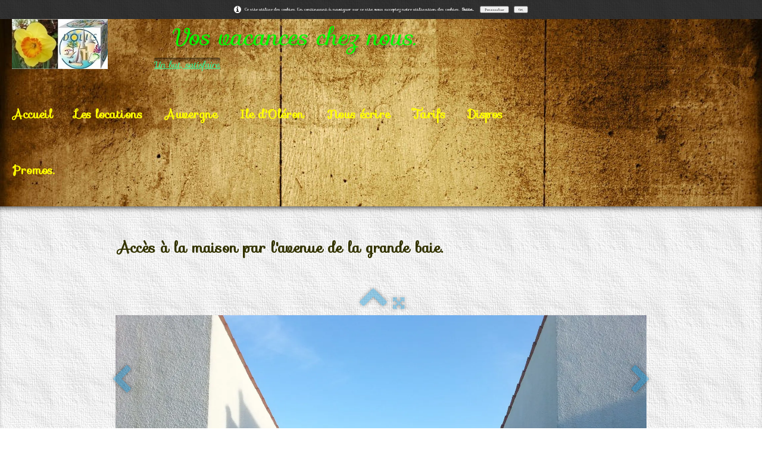

--- FILE ---
content_type: text/html
request_url: https://duplexetstudio.fr/parking.html
body_size: 4500
content:
<!doctype html><html lang="fr"><head><meta charset="utf-8"><title>Parking commun résidence les franches de la Rémigeasse</title><meta name="author" content="Jean-Yves"><meta name="rating" content="General"><meta name="description" content="Parking commun résidence les franches de la Rémigeasse 4 Ave de la grande baie 17550 Dolus d'Oléron."><link rel="preload" href="_frame/style.css" as="style"><link rel="preload" href="_scripts/bootstrap/css/bootstrap.min.css" as="style"><link rel="preload" href="_scripts/bootstrap/fonts/fontawesome-webfont.woff2?v=4.3.0" as="font" type="font/woff2" crossorigin><link rel="preload" href="_scripts/bootstrap/css/font-awesome.min.css" as="style"><!--PRELOAD--><meta property="og:url" content="https://duplexetstudio.fr/parking.html"><meta property="og:type" content="website"><meta property="og:title" content="8 - Au fond à gauche ... donc !"><meta property="og:description" content="Parking commun résidence les franches de la Rémigeasse 4 Ave de la grande baie 17550 Dolus d'Oléron."><meta property="og:image" content="https://duplexetstudio.fr/_media/img/xlarge/17-fond-ruelle.jpg"><meta property="og:image:width" content="1600"><meta property="og:image:height" content="1200"><meta name="twitter:card" content="summary_large_image"><meta name="twitter:title" content="8 - Au fond à gauche ... donc !"><meta name="twitter:description" content="Parking commun résidence les franches de la Rémigeasse 4 Ave de la grande baie 17550 Dolus d'Oléron."><meta name="twitter:image" content="https://duplexetstudio.fr/_media/img/xlarge/17-fond-ruelle.jpg"><meta name="google-site-verification" content="Fu5JfdJ1CYc5TorjnUE5xbivmPRUiuhiU8GrtokQc3Q" /><title> Mon titre </title><!-- Google tag (gtag.js) --><script async src="https://www.googletagmanager.com/gtag/js?id=G-WQC0HGCG0C"></script><script>  window.dataLayer = window.dataLayer || [];  function gtag(){dataLayer.push(arguments);}  gtag('js', new Date());  gtag('config', 'G-WQC0HGCG0C');</script>  <meta name="generator" content="Lauyan TOWeb 11.1.0.960"><meta name="viewport" content="width=device-width, initial-scale=1.0"><link href="rss.xml" rel="alternate" type="application/rss+xml"><link href="_media/jonquille-32.ico" rel="shortcut icon" type="image/x-icon"><link href="_media/img/thumb/jonquille.png" rel="apple-touch-icon"><meta name="msapplication-TileColor" content="#5835b8"><meta name="msapplication-TileImage" content="_media/img/thumb/jonquille.png"><link href="_scripts/bootstrap/css/bootstrap.min.css" rel="stylesheet"><link href="https://fonts.googleapis.com/css?family=Sofia&display=swap" rel="stylesheet"><link href="_frame/style.css" rel="stylesheet"><link rel="stylesheet" href="_scripts/jquery/ui/jquery.ui.css"><link rel="stylesheet" href="_scripts/bootstrap/css/font-awesome.min.css"><style>.raty-comp{padding:8px 0;font-size:10px;color:#FD9317}.tw-blogbar{display:flex;align-items:center}@media (max-width:767px){.tw-blogbar{flex-direction:column;}}.alert a{color:#003399}.ta-left{text-align:left}.ta-center{text-align:center}.ta-justify{text-align:justify}.ta-right{text-align:right}.float-l{float:left}.float-r{float:right}.flexobj{flex-grow:0;flex-shrink:0;margin-right:1em;margin-left:1em}.flexrow{display:flex !important;align-items:center}.flexrow-align-start{align-items:start}@media (max-width:767px){.flexrow{flex-direction:column}.flexrow-align-start{align-items:center}}.cookie-consent{width:100%;padding:6px 0;position:relative;z-index:9800;text-align:center;}.ckc-bottom{position:fixed;bottom:0;left:0;right:0;height:auto;}.cookie-consent,.cookie-consent button{font-size:70%}.cookie-consent button{line-height:1.4em}.cookie-consent a{font-weight:bold;text-decoration:none}.cookie-consent a:hover{text-decoration:underline}.cookie-consent .no-deco-hover a:hover{text-decoration:none}</style><link href="_frame/print.css" rel="stylesheet" type="text/css" media="print"><script src="_scripts/cookie/gdpr-ckie.js"></script><script>(function(i,s,o,g,r,a,m){i['GoogleAnalyticsObject']=r;i[r]=i[r]||function(){(i[r].q=i[r].q||[]).push(arguments)},i[r].l=1*new Date();a=s.createElement(o),m=s.getElementsByTagName(o)[0];a.async=1;a.src=g;m.parentNode.insertBefore(a,m)})(window,document,"script","https://www.google-analytics.com/analytics.js","ga");ga("create","UA-106549620-1","auto");ga("send","pageview");</script><script async src="https://www.googletagmanager.com/gtag/js?id=G-63V66QDK8B"></script><script>window.dataLayer=window.dataLayer||[];function gtag(){dataLayer.push(arguments);}gtag("js",new Date());gtag("config","G-63V66QDK8B");if(!getCookieConsent("ga")){window["ga-disable-UA-106549620-1"]=true;gtag("consent","update",{"analytics_storage":"denied"});}else{gtag("consent","update",{"analytics_storage":"granted"});}</script></head><body oncontextmenu="return false;"><div id="site"><div id="page"><header><div id="toolbar1" class="navbar"><div class="navbar-inner"><div class="container-fluid"><ul id="toolbar1_l" class="nav"><li><a id="logo" href="index.html" aria-label="logo"><span id="logo-lt">Vos vacances chez nous. </span><span id="logo-rt"></span><br><span id="logo-sl">Un but, satisfaire.</span></a></li></ul><button type="button" class="btn btn-navbar" aria-label="Menu" data-toggle="collapse" data-target=".nav-collapse"><span class="icon-bar"></span><span class="icon-bar"></span><span class="icon-bar"></span></button><div class="nav-collapse collapse"><ul id="toolbar1_r" class="nav pull-right"><li><ul id="mainmenu" class="nav"><li><a href="index.html">Accueil</a></li><li><a href="locations-vacances.html">Les locations</a></li><li><a href="super-besse-les-jonquilles.html">Auvergne</a></li><li><a href="dolus-d-oleron.html">Ile d'Oléron</a></li><li><a href="nous-ecrire.html">Nous écrire</a></li><li><a href="tarifs-logements.html">Tarifs</a></li><li><a href="disponibilites-logements.html">Dispos</a></li><li><a href="bon-plans.html">Promos.</a></li></ul></li></ul></div></div></div></div></header><div id="content" class="container-fluid"><h1 style="text-align:center"><div><br></div>Accès à la maison par l'avenue de la grande baie.</h1><div id="topic" class="row-fluid"><div id="topic-inner"><div id="top-content" class="span12 gallery-pic ta-center"><div id="4v17GDoq" class="tw-para"><div class="pobj posrel obj-before"><picture><source type="image/webp" srcset="_media/img/sq_thumb/17-fond-ruelle.webp 160w,_media/img/small/17-fond-ruelle.webp 480w,_media/img/medium/17-fond-ruelle.webp 768w,_media/img/large/17-fond-ruelle.webp 1024w,_media/img/xlarge/17-fond-ruelle.webp 1600w"><source type="image/jpeg" srcset="_media/img/sq_thumb/17-fond-ruelle.jpg 160w,_media/img/small/17-fond-ruelle.jpg 480w,_media/img/medium/17-fond-ruelle.jpg 768w,_media/img/large/17-fond-ruelle.jpg 1024w,_media/img/xlarge/17-fond-ruelle.jpg 1600w"><div style="position:relative;margin-bottom:8px"><a class="album_nav_btn2 album_nav_btn_shd" title="Index" href="acces-grande-baie.html"><i class="fa fa-chevron-up fa-3x"></i></a><a class="album_nav_btn2 album_nav_btn_shd" title="Plein écran" href="acces-grande-baie.html?gid=1&amp;pid=8"><i class="fa fa-arrows-alt fa-lg"></i></a></div><a class="hidden-phone album_nav_btn album_nav_btn_shd" title="Précédent" style="position:absolute;left:0;top:150px" href="portillon.html" rel="prev"><i class="fa fa-chevron-left fa-3x"></i></a><a class="hidden-phone album_nav_btn album_nav_btn_shd" title="Suivant" style="position:absolute;right:0;top:150px" href="allee-des-tourterelles.html" rel="next"><i class="fa fa-chevron-right fa-3x"></i></a><img onclick="document.location.href='acces-grande-baie.html?gid=1&amp;pid=8';" src="_media/img/large/17-fond-ruelle.jpg"  style="cursor:pointer;max-width:100%;width:1024px;max-height:768px;" alt="Parking commun résidence les franches de la Rémigeasse" loading="lazy"></picture></div><h2>8 - Au fond à gauche ... donc !</h2></div></div></div></div><div id="toolbar2" class="navbar"><div class="navbar-inner"><div class="container-fluid"><ul id="toolbar2_l" class="nav"></ul><ul id="toolbar2_r" class="nav pull-right"><li><form id="searchbox" class="navbar-search" action="_search.html"><input type="text" name="req" id="searchbox-req" class="search-query" placeholder="Rechercher"></form></li></ul></div></div></div></div><footer><div id="toolbar3" class="navbar"><div class="navbar-inner"><div class="container-fluid"><ul id="toolbar3_l" class="nav"></ul><ul id="toolbar3_r" class="nav pull-right"><li><div id="sharebox"><a target="_blank" href="https://www.facebook.com/marketplace/item/1282120819829064" rel="noopener"><img style="width:24px;height:24px" src="_frame/tw-share-facebook@2x.png" alt="facebook"></a><a target="_blank" href="rss.xml" type="application/rss+xml" rel="noopener"><img style="width:24px;height:24px" src="_frame/tw-share-rss@2x.png" alt="rss"></a></div></li></ul></div></div></div><div id="footerfat" class="row-fluid"><div class="row-fluid"></div></div><div id="footersmall" class="row-fluid"><div id="foot-sec1" class="span6 ">© Copyright duplexetstudio.fr. Tous droits réservés.</div><div id="foot-sec2" class="span6 "><div style="text-align: right; "><a href="_tos.html" id="lnkdfc5e39d">Termes &amp; Conditions</a></div></div></div></footer></div></div><script src="_scripts/jquery/jquery.min.js"></script><script src="_scripts/jquery/ui/jquery.ui.min.js"></script><script src="_scripts/bootstrap/js/bootstrap.min.js"></script><script src="_scripts/jquery/jquery.mobile.custom.min.js"></script><script>function onChangeSiteLang(href){var i=location.href.indexOf("?");if(i>0)href+=location.href.substr(i);document.location.href=href;}</script><script>$(document).ready(function(){$('.pobj').swiperight(function(){ document.location.href="portillon.html"; });$('.pobj').swipeleft(function(){ document.location.href="allee-des-tourterelles.html"; });$("body").keydown(function(e){if(e.keyCode==37)document.location.href="portillon.html";else if(e.keyCode==39)document.location.href="allee-des-tourterelles.html";});$("#searchbox>input").click(function(){$(this).select();});var clickmessage="Le clic droit n'est pas autorisé sur les images de ce site!";function disableclick(e){if(document.all){if(event.button==2||event.button==3){if(event.srcElement.tagName=="IMG"){if(clickmessage!="")alert(clickmessage);return false;}}}else if(document.layers){if(e.which==3){if(clickmessage!= "")alert(clickmessage);return false;}}else if(document.getElementById){if(e.which==3&&e.target.tagName=="IMG" ){if(clickmessage!="")alert(clickmessage);return false;}}}function associateimages(){for(i=0;i<document.images.length;i++)document.images[i].onmousedown=disableclick;}if(document.all){document.onmousedown=disableclick;} else if(document.getElementById){document.onmouseup=disableclick;}else if(document.layers)associateimages();if(location.href.indexOf("?")>0&&location.href.indexOf("twtheme=no")>0){$("#dlgcookies").hide();$("#toolbar1,#toolbar2,#toolbar3,#footersmall,#footerfat").hide();var idbmk=location.href;idbmk=idbmk.substring(idbmk.lastIndexOf("#")+1,idbmk.lastIndexOf("?"));if(idbmk!=""){idbmk=idbmk.split("?")[0];if($("#"+idbmk+"_container").length)idbmk+="_container";$("html,body").animate({scrollTop:$("#"+idbmk).offset().top},0);}}if(getCookieConsent("ga"))$("#cksw-ga").attr("checked",true);customCookies(true);if(!getCookieConsent("cookieconsent")){$("#site").prepend("<div id='cookieconsent' class='cookie-consent'><span class='no-deco-hover'><a href='index.html' rel='nofollow'><i class='fa fa-info-circle fa-2x' style='vertical-align:middle;margin-right:6px'></i></a></span>Ce site utilise des cookies. En continuant à naviguer sur ce site, vous acceptez notre utilisation des cookies. &nbsp;<a href='index.html'>Suite...</a>&nbsp;<button class='ckie-btn' onclick='openDlgCookies()'>Personnaliser</button><button class='ckie-btn' onclick='setCookieConsent(\"cookieconsent\",1)'>OK</button></div>");}$("#site").prepend("<a href='javascript:void(0)' class='toTop' title='Haut de page'><i class='fa fa-arrow-circle-up fa-2x toTopLink'></i></a>");var offset=100;var duration=500;$(window).scroll(function(){if($(this).scrollTop()>offset){$(".toTop").fadeIn(duration);}else{$(".toTop").fadeOut(duration);}});$(".toTop").click(function(event){event.preventDefault();$("html, body").animate({scrollTop:0},duration);return(false);});if(typeof onTOWebPageLoaded=="function")onTOWebPageLoaded();});</script></body></html><div id="dlgcookies" title="Consentement des cookies"><div style="max-height:200px"><table><td style="padding:0 10px 10px 2px;vertical-align:top;"><div class="onoffswitch"><input type="checkbox" name="onoffswitch" class="onoffswitch-checkbox" id="cksw-ga"><label class="onoffswitch-label" for="cksw-ga"></label></div></td><td style="width:100%;vertical-align:top;padding-bottom:10px"><p style="font-size:110%;font-weight:300;margin:0">Google Analytics</p><p style="font-size:90%;font-weight:normal;margin:0">Google Analytics est un service utilisé sur notre site Web qui permet de suivre, de signaler le trafic et de mesurer la manière dont les utilisateurs interagissent avec le contenu de notre site Web afin de l’améliorer et de fournir de meilleurs services.</p></td> </tr></table></div></div>

--- FILE ---
content_type: text/plain
request_url: https://www.google-analytics.com/j/collect?v=1&_v=j102&a=763284139&t=pageview&_s=1&dl=https%3A%2F%2Fduplexetstudio.fr%2Fparking.html&ul=en-us%40posix&dt=Parking%20commun%20r%C3%A9sidence%20les%20franches%20de%20la%20R%C3%A9migeasse&sr=1280x720&vp=1280x720&_u=IEBAAEABAAAAACAAI~&jid=2012628539&gjid=837983447&cid=879876635.1769073005&tid=UA-106549620-1&_gid=1284184088.1769073005&_r=1&_slc=1&z=1969359258
body_size: -451
content:
2,cG-WQC0HGCG0C